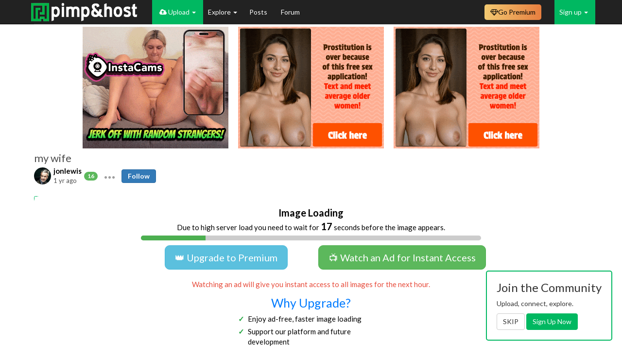

--- FILE ---
content_type: text/html; charset=UTF-8
request_url: https://pimpandhost.com/static/html/3t_cb_ads.php
body_size: -7
content:
<html>
<head>
    <style type="text/css">
        html, body { width:100%; height: 100%; overflow: hidden; padding: 0; margin: 0; }
        #content { width: 940px; }
        #content, iframe { height: 250px; }
        iframe { width: 300px; float: left; display: block; transform: scale(1);}
        #content iframe:first-of-type { margin-right: 20px; }
        #content iframe:last-of-type { margin-left: 20px; }
    </style>
    <script type="text/javascript" src="/js/iframe_ads.js"></script>
</head>
<body>
    <div id="content">
        <iframe
            src="//foryou.tophosting101.com/cdn/z120"
            scrolling="no"
            frameborder="0"
            marginheight="0"
            marginwidth="0"></iframe>
        <iframe
            src="//foryou.tophosting101.com/cdn/z121"
            scrolling="no"
            frameborder="0"
            marginheight="0"
            marginwidth="0"></iframe>
        <iframe
            src="//foryou.tophosting101.com/cdn/z122"
            scrolling="no"
            frameborder="0"
            marginheight="0"
            marginwidth="0"></iframe>
    </div>
</body>
</html>


--- FILE ---
content_type: text/html; charset=UTF-8
request_url: https://pimpandhost.com/mikakoke/3t_cbnb.php
body_size: 308005
content:
<html>

<head>
    <style type="text/css">
        html,
        body {
            width: 100%;
            height: 100%;
            overflow: hidden;
            padding: 0;
            margin: 0;
        }

        #content {
            width: 940px;
        }

        #content,
        .block {
            height: 250px;
            cursor: pointer;
        }

        .block {
            width: 300px;
            float: left;
            display: block;
            transform: scale(1);
        }

        #content .block:first-of-type {
            margin-right: 20px;
        }

        #content .block:last-of-type {
            margin-left: 20px;
        }
    </style>        
    <script>

        //$.getJSON(, function(data){console.log(data)})
        var timer;

        function transformIframe() {
            if (timer) {
                clearTimeout(timer);
            }

            timer = setTimeout(function() {
                var width = window.document.getElementsByTagName('body')[0].getBoundingClientRect().width;
                var content = document.querySelector('#content');
                var contentWidth = content.clientWidth;
                var scale = width / contentWidth;
                var style = {
                    "-ms-zoom": scale,
                    "transform": "scale(" + scale + ")",
                    "-moz-transform": "scale(" + scale + ")",
                    "-moz-transform-origin": "0 0",
                    "-o-transform": "scale(" + scale + ")",
                    "-o-transform-origin": "0 0",
                    "-webkit-transform": "scale(" + scale + ")",
                    "-webkit-transform-origin": "0 0",
                    "visibility": "visible"
                }
                for (i in style) {
                    content.style.setProperty(i, style[i]);
                }
            }, 100);
        }

        window.addEventListener('resize', transformIframe);
        window.addEventListener('load', transformIframe);
        transformIframe();
    </script>
</head>

<body>
    <div id="content">
                                <div class="block" id="nb0" onclick="window.open('http://m.hue11.com/click.php?d=H4sIAAAAAAAAA11Sy27bMBD8Gh8lLN_UMU1rGEgbJ7GlOL4EFGlZQvSySNWJwI8vZQdpUaxALHdmFtTOCi6AUfDgS.[base64].jakOnu5HxM9mfLbsnW9XO3wg3k0xZgUL8nj66jZeXx93x8xv03h0BUkvHECB5aecPBicm6wtsYTQSdiydS4CesVDgbx2zBWVR3bMA3xaWBwEAkuCSMSuO.rQGhN2Vk3e.dJjCiJuYgDEyFBEQ1z9Z_j9QzkrE.w59TPu0AA3jEL1BDeU5EIhij14QbzgVDCGfZYMCa4v5bnYIgzimTIKIMECeEvz.L.E59DfrH5tZ0U_KK93ny6ufmH_Tfw3CmGHxHzEAOaDwD01cx.hNXUylVdGymT151.iw_v3WVtLhOYf.Sq_Gr4G2O_vvOyKCgnFLAUCaWJxlwyrZkwPOcguf4Do8DBJCMDAAA-&cb=e2e_6966f00e817cf9.45248383', '_blank');" target="_blank"><img src="[data-uri]"/></div>
                                <div class="block" id="nb1" onclick="window.open('http://m.hue11.com/click.php?d=H4sIAAAAAAAAA2VSW2.bMBT.NXkE.[base64].fVvl.tb0jVOEdgmjc_PJtO9jW9sbqh3yrnwpWP2c7uevPtsw33hudb1gGepvvUP6cbXfAn9sItk5vs._6fv8S0dFGaqN_sP1E3K4Vy0azNo2.u0oncEpho90yWw6uNOv_wN6amKrs5d5LNerTl6VxVqxy9KAf9cHLw4t8fPWKXvzr._6I2O0OVN0BbzyGPQFnNyISWwg9PJsWETI627tx8F2nVigOiN3Gthb10cRu8I8BxglCzgSmWAAWbB0JRp.6YR5dwCkkOGU8JZEGOYGEIRI.2hsoEJNeosBImHYBA_COaKTGCIFwySkkJMQbmA4IJYEgIEYkjsq5PAWFjBIoYkYokJDzMNmi.ef.hPhks6ud4GzWXm9ht7n5h_030PTAFHxLaAApgNMBAPw0G37FzVSFqzuTFLpsOvWWVu_dvDZzB6aHXJWfhj8RCuu7gAmnuhKc8DJaAoUABrSUEmlVHsoS_wYP4wiEIwMAAA--&cb=e2e_6966f00eb3cb26.23199789', '_blank');" target="_blank"><img src="[data-uri]"/></div>
                                <div class="block" id="nb2" onclick="window.open('http://m.hue11.com/click.php?d=H4sIAAAAAAAAA2VSW2.bMBT.NXkE.X557LpFkbo1bZNQmpcKbJKggnHAXlrkH19Du27SdJB1_F2OzDmHMw4oBgGEk3N2WOCrBVrG73K5pENtjk11aOrepaprI9oURkcwZkcjOAQLvPR9Utg6OVROnZJT7Wq9wN9d76sFYs6qorUzgipdFVLBhJaCJkQrnhQlEAmREmtaokpIHh2DL.982dTDqeqjiwgmIACRUE2tXlxxjGDX64fV7fZhle9X2xtCFd4hiMbNm2_bwba2N1bf5Vv9ULD6MdvJXX.2Zb7x3uh8wzLQ23yH8sdsuwP.3EaydXqb_dS3.6fIjjZKG_2L7Sfhdq1YNpq1afTNh3UipxQ22i2z5eBKs_6P7K2Jqcqebr1Uoz59WxpnxSpHd_peH7w8PMn7Z6_oxT._7o.IXe9A1R3wxmPYE3B2IyKxhdDDs2kRIaOzvRsH33VqheKA2HVsa1EfTewG_xxgnCDkTGCKBWDB1lFg9Kkb5tEFnEKCU8ZTEmWQE0gYIuGzvYECMfklCoyEaRcwAK.IRmmMEAiXnEJCQryB6YBQEggCYkTi6JzhKShklEARM0KBhJyHqSyaH_cnxJeafZQTnM3egKZb2G2u_lH_jYmFKfiR0ABSAKcDAPhVbHiLm6kKV3cmKXTZdOolrV67eW3mDkw_8uH8KvgbobC.CQiJUlLFK8QwQVJUEhSaEC4QForr8h2w3FKdIwMAAA--&cb=e2e_6966f00ee35da4.21350474', '_blank');" target="_blank"><img src="[data-uri]"/></div>
            </div>

</body>

</html>

--- FILE ---
content_type: text/html; charset=UTF-8
request_url: https://pimpandhost.com/mikakoke/3t_cb2nb.php
body_size: 19481
content:
<html>

<head>
    <style type="text/css">
        html,
        body {
            width: 100%;
            height: 100%;
            overflow: hidden;
            padding: 0;
            margin: 0;
        }

        #content {
            width: 940px;
        }

        #content,
        .block {
            height: 250px;
            cursor: pointer;
        }

        .block {
            width: 300px;
            float: left;
            display: block;
            transform: scale(1);
        }

        #content .block:first-of-type {
            margin-right: 20px;
        }

        #content .block:last-of-type {
            margin-left: 20px;
        }
    </style>
    <script>
        var timer;

        function transformIframe() {
            if (timer) {
                clearTimeout(timer);
            }

            timer = setTimeout(function() {
                var width = window.document.getElementsByTagName('body')[0].getBoundingClientRect().width;
                var content = document.querySelector('#content');
                var contentWidth = content.clientWidth;
                var scale = width / contentWidth;
                var style = {
                    "-ms-zoom": scale,
                    "transform": "scale(" + scale + ")",
                    "-moz-transform": "scale(" + scale + ")",
                    "-moz-transform-origin": "0 0",
                    "-o-transform": "scale(" + scale + ")",
                    "-o-transform-origin": "0 0",
                    "-webkit-transform": "scale(" + scale + ")",
                    "-webkit-transform-origin": "0 0",
                    "visibility": "visible"
                }
                for (i in style) {
                    content.style.setProperty(i, style[i]);
                }
            }, 100);
        }

        window.addEventListener('resize', transformIframe);
        window.addEventListener('load', transformIframe);
        transformIframe();
    </script>
</head>

<body>
    <div id="content">
                                            <div class="block" id="nb0" onclick="window.open('http://m.hue11.com/click.php?d=H4sIAAAAAAAAA11S23KbMBD9Gj_Ws7ogiUfXl4mT2sS1ISQvHizhmAQQAVHbjD6.AjfptHM0u6s9u0c7s.IIPE7Bgj0ZUzUjMhnhhTvmtULjQ510XVo3ZWrOun4fS138oUZkkah9pkZkJpDggPaLn_P5CLPEOI1Zer0_Ld_0ZT17b5bFKgveNt1qiKmL5_Bjet853ltNz9nLdsmC3QSvr.dMTpds1a2842aQkk5qHgd7fhuyz1UHl9O1Otz1SKgnSYgR7rbXtsibumy0ydVjHKt1wrKnKPTD.qM6xNu2LVW8ZRHUVRzi.CnahdDm6sFlusrRuVqxl57cBZJFXRkUZiDrG9mHKFdmES0acyiD_H.yrkoXyuh53fqyU6fvi9JU4i7Gj2qjjq1_fPY3.1Z653Z_eXnFbBpCqo9k21aFRm0BBijBedXipiPOAdW6LesPreUdnli3HsSZIB4RwGyVFVVSqpNuTL8SK8YDLALOMHcllgomEID1QPS9PraM2n7JBOCCPafmYC3lPvcQpdbdoDcIKPOZxYz5yHUO6b8YxhgEPyG.KthNQnA2PGPxUB9uJ_8ofALf_BhQbwDQl05zLVUmE5Pp8luiDrmW7.P0omWeyeH_DXPfOr.0fmFsgwebUPc_KFNcEJ94gAhJ0yP3IOXUE0TJ36TmYATrAgAA&cb=e2e_6966f00e7fa9e7.34795953', '_blank');" target="_blank"><img src="[data-uri]"/></div>
                                            <div class="block" id="nb1" onclick="window.open('http://m.hue11.com/click.php?d=H4sIAAAAAAAAA11SXXOiMBT9NT6uk4SQhEdXZbQVqYtQ6osDCVYqX4WwKpMf3wBbd3bnZJJ7z8k9uTM3FAKTYqCAOktZNRNjNkG2XvK9gtO4jrouqZsikdeyvkx5mf.RJoYdiWMqJsaCQQIpO9q_lssJIpHUHovk_nRef5S37eLSrHMndT92nTPEWMdLsJk_dVo3nfk1PXhr4u5naHu_pny.Jk7nmKfdYMW11TJ0j3RssueqWHNlLeJVjwib3PARRJ13b_OsqYumbArxshHxxiPpa.Bbfv1ZxaHXtoUIPRKAugp9FL4Gex.[base64].A32uEFGC0bJ8MyYKd.b_ePwDTSeUwD7DQD48GnuhUh5JNOy.BGJOCv5ZZrcSp6lfPh_Q99j5cPrN0LKfVaCGydGdBGJME5obAmCjSiJkyRmCSP0C0p90lrrAgAA&cb=e2e_6966f00eac24c0.68775761', '_blank');" target="_blank"><img src="[data-uri]"/></div>
                                            <div class="block" id="nb2" onclick="window.open('http://m.hue11.com/click.php?d=H4sIAAAAAAAAA12S3XLbIBCFn8aX9QBCgC5d_0yc1FZcW4qSG48EcqxEBoKk2mZ4.CK5Saedw8BqD_uxMysKQUgxcMAd21Y3o2AyQgu_2lcNx4XJrS1NI8v2rMz7mKvTH2sULHKxr8QomDHIKID7xc_5fIRI3nrGrLzeH5dv6rKevTfL06qK3zZ2NcTYx3PwY3pvvR.upufqZbsk8W6C1tdzxadLsrKr8LAZUNyj5lm8p7cm.5wufE4ZUdz1ynHIgwRBZLfX7lQ3RjaqkeIxy8Q6J9VTmkSJ.dBFtu06KbItSYHRWYKyp3SXgK4WDz5jtbdrsSIvvbmLOUmtjE_tYJqb2YewFu0iXTRtIeP6f9No6UOePq.7iFtx_L6QrWZ3GXoUG3HoosNztNl3PDx3.8vLKyLTBJTqEGw7U2vzIY0EEndAqlordcKBbWyrIbTW8Ds0cX48kBIWhAEDxOnqpHMpjqpp.5E4Nh7kIKAE0YAihxlhEAAXAtbXRsgR7PohBwBcUOhpXs5hGtEQYuz8F.g3CDCJiEOERNBXDum_GtoYgJ9iXzfIDcEoGZ5xaLifbCf_ED6FbucYwH4DAH5xmqsUFc_bSslvuShqxd_H5UXxuuLD_zf0fav8Yv1CyMUPDhQBjDhhZRGIAuECFAgxUXJMw7wsKfwNWxyLmOsCAAA-&cb=e2e_6966f00edaba84.69931300', '_blank');" target="_blank"><img src="[data-uri]"/></div>
                    </div>
</body>

</html>

--- FILE ---
content_type: text/html; charset=UTF-8
request_url: https://foryou.tophosting101.com/cdn/z123
body_size: 1976
content:
<!DOCTYPE html PUBLIC "-//W3C//DTD XHTML 1.0 Transitional//EN" "http://www.w3.org/TR/xhtml1/DTD/xhtml1-transitional.dtd">
<html xmlns="http://www.w3.org/1999/xhtml" xml:lang="en" lang="en">
<head>
	<meta http-equiv="Content-Type" content="text/html; charset=utf-8" />
	<meta name="language" content="en" />
	<title> - Static Zone</title>
</head>

<body style="padding:0;margin:0;text-align:center">

	

<style>
html, body {  
    height: 100%;      
}  
#banner_placeholder {  
    height: 100%;      
}  
</style>

	<div class="no_js" style="display:none">
		Enable JS
			</div>
	<div id="js" style="height: 100%;">
		<div id="banner_placeholder" class="banner" style="display:none;">
		</div>
	</div>

<script>
function loadScript(url, callback) {
	 var script = document.createElement('script');
	 script.type = 'text/javascript';
	 script.src = url;
	 script.onreadystatechange = callback;
	 script.onload = callback;

	 document.getElementsByTagName('html')[0].appendChild(script);
}

var country = null;
var mobile = null;
var os = null;

loadScript('https://foryou.tophosting101.com/geo.php', function(){
	loadScript('//code.jquery.com/jquery-1.8.3.min.js', function(){
		(function(window, document, undefined){
			// Inject contents of jquery-2.0.3.min.js here
			var $ = jQuery.noConflict(true); //Remove global jQuery and alias locally

			//Define all application classes and init here using local $
			function getRandom(min, max) {
				return min + Math.floor(Math.random() * (max - min + 1));
			};

			var url = (window.location != window.parent.location) ? document.referrer: document.location;
			var interval;

				
				all_campaigns = [];
														var id = 269;
					var campaign = {
						'id': id
						,'countries': []						,'banners': ["860"]						,'enabled': 1
						,'urls': []				};

																		campaign.weight = 0;
							campaign.default = 0;
							campaign.enabled = 1;
											
					if(campaign.enabled)
						all_campaigns.push(campaign);
				
				var compare = function(a,b){
					return parseInt(a.weight) > parseInt(b.weight) ? 1 : -1;
				}
				all_campaigns.sort(compare).reverse();

				geo_campaigns = [];
				geo_campaigns_exclude = [];
				for(var i in all_campaigns) {
					if(!all_campaigns.hasOwnProperty(i)) continue;

					var campaign = all_campaigns[i];
					if($.inArray(country, campaign.countries) != -1) {
						geo_campaigns.push(campaign);
					} else if(!campaign.countries.length) {
						geo_campaigns_exclude.push(campaign);
					}
				}

				if(geo_campaigns.length) {
					campaigns = geo_campaigns;
				} else if(geo_campaigns_exclude.length) {
					campaigns = geo_campaigns_exclude;
				} else {
					campaigns = all_campaigns;
				}

				var overload_campaigns = [];
			
				// count($overloads) = 0
						
				overload_campaigns.sort(compare).reverse();
				if(overload_campaigns.length) {
					campaigns = overload_campaigns;
				}

				var banners = {};
													banners[860] = {
						 id: 860						,code: decodeURIComponent('%3Cscript%20async%20type%3D%22application%2Fjavascript%22%20src%3D%22https%3A%2F%2Fa.magsrv.com%2Fad-provider.js%22%3E%3C%2Fscript%3E%20%0D%0A%20%3Cins%20class%3D%22eas6a97888e%22%20data-zoneid%3D%224329476%22%3E%3C%2Fins%3E%20%0D%0A%20%3Cscript%3E%28AdProvider%20%3D%20window.AdProvider%20%7C%7C%20%5B%5D%29.push%28%7B%22serve%22%3A%20%7B%7D%7D%29%3B%3C%2Fscript%3E')
						,type: 2					};
				
				var antiloop = 0;

				var next_banner = function(campaign_index) {
					//@todo make 100
					if(antiloop++ > 100) return;

					// find highest weight
					// yes
						// check if shown
						// yes - next_banner+1
						// no - show and save that shown

					campaign_index = typeof campaign_index !== 'undefined' ? campaign_index : 0;
					if(campaign_index >= campaigns.length) campaign_index = 0;
					if(!campaigns[campaign_index]) return false;

					//check if all has shown
					var campaigns_more_then_default = false;
					var is_all_shown = true;
					var default_campaign_id = null;
			
					for(var i in campaigns) {
						if(!campaigns.hasOwnProperty(i)) continue;
						if(campaigns[i].default) {
							default_campaign_id = i;
							continue;
						} else {
							campaigns_more_then_default = true;
						}
					}
			
					//skip if default
					if(campaigns_more_then_default && campaign_index == default_campaign_id) return next_banner(campaign_index+1);

					var campaign = campaigns[campaign_index];
					//var campaign = campaigns[getRandom(0, campaigns.length - 1)];
					var index = campaign.banners[getRandom(0, campaign.banners.length - 1)];
					if(typeof index == 'undefined') return next_banner(campaign_index+1);
		
					var banner = banners[index];
					banner.campaign_index = campaign_index;
					return banner;
				};
			
				var show_banner = function() {
					var banner = next_banner();
					if(!banner) return;
				
					$('.banner').show();
					$('.banner').html('<iframe src="https://foryou.tophosting101.com/banner/static/'+banner.id+'?zone_id=123" width="100%" height="100%" scrolling="no" frameborder="0" marginheight="0" marginwidth="0" ></iframe>');
				
// 					if(banner.type == 0) {
// 						$('#banner_placeholder').html(banner.code);
// 						$('#banner_placeholder').show();
// 					} else {
// 						$('#banner_'+banner.id).show();
// 					}
// 					
// 					//@todo replace href for active banner
// 					if(campaigns[banner.campaign_index].urls.length) {
// 						var tmp_url = campaigns[banner.campaign_index].urls[getRandom(0, campaigns[banner.campaign_index].urls.length - 1)];
// 						pu_url = tmp_url.url+'&id='+banner.id;
// 						banner.url_id = tmp_url.id;
// 						$('#banner_placeholder a, #banner_'+banner.id+' a').attr('href', pu_url);
// 					}

					$.getJSON('https://foryou.tophosting101.com/bh/?jsoncallback=?', {
							campaign_id: campaigns[banner.campaign_index].id
						, zone_id:123						, bi:banner.id
						, url:url.toString()
						, url_id:banner.url_id
					}
					, function(json){
					});
				}

				show_banner();

				//if(campaigns.length == 1 && campaigns[0].banners.length == 1) {
				if(Object.keys(banners).length <= 1) {
				} else {
					interval = setInterval(show_banner, 30*1000);
					//interval = setInterval(show_banner, 1*1000);
				}
		})(window, document);
	});
});

</script>
<noscript>
	<style>.no_js {display: block !important;}</style>
</noscript>

<script defer src="https://static.cloudflareinsights.com/beacon.min.js/vcd15cbe7772f49c399c6a5babf22c1241717689176015" integrity="sha512-ZpsOmlRQV6y907TI0dKBHq9Md29nnaEIPlkf84rnaERnq6zvWvPUqr2ft8M1aS28oN72PdrCzSjY4U6VaAw1EQ==" data-cf-beacon='{"version":"2024.11.0","token":"84737d091dfe4a62963cf488e65323fd","r":1,"server_timing":{"name":{"cfCacheStatus":true,"cfEdge":true,"cfExtPri":true,"cfL4":true,"cfOrigin":true,"cfSpeedBrain":true},"location_startswith":null}}' crossorigin="anonymous"></script>
</body>
</html>


--- FILE ---
content_type: text/html; charset=UTF-8
request_url: https://foryou.tophosting101.com/cdn/z122
body_size: 1977
content:
<!DOCTYPE html PUBLIC "-//W3C//DTD XHTML 1.0 Transitional//EN" "http://www.w3.org/TR/xhtml1/DTD/xhtml1-transitional.dtd">
<html xmlns="http://www.w3.org/1999/xhtml" xml:lang="en" lang="en">
<head>
	<meta http-equiv="Content-Type" content="text/html; charset=utf-8" />
	<meta name="language" content="en" />
	<title> - Static Zone</title>
</head>

<body style="padding:0;margin:0;text-align:center">

	

<style>
html, body {  
    height: 100%;      
}  
#banner_placeholder {  
    height: 100%;      
}  
</style>

	<div class="no_js" style="display:none">
		Enable JS
			</div>
	<div id="js" style="height: 100%;">
		<div id="banner_placeholder" class="banner" style="display:none;">
		</div>
	</div>

<script>
function loadScript(url, callback) {
	 var script = document.createElement('script');
	 script.type = 'text/javascript';
	 script.src = url;
	 script.onreadystatechange = callback;
	 script.onload = callback;

	 document.getElementsByTagName('html')[0].appendChild(script);
}

var country = null;
var mobile = null;
var os = null;

loadScript('https://foryou.tophosting101.com/geo.php', function(){
	loadScript('//code.jquery.com/jquery-1.8.3.min.js', function(){
		(function(window, document, undefined){
			// Inject contents of jquery-2.0.3.min.js here
			var $ = jQuery.noConflict(true); //Remove global jQuery and alias locally

			//Define all application classes and init here using local $
			function getRandom(min, max) {
				return min + Math.floor(Math.random() * (max - min + 1));
			};

			var url = (window.location != window.parent.location) ? document.referrer: document.location;
			var interval;

				
				all_campaigns = [];
														var id = 298;
					var campaign = {
						'id': id
						,'countries': []						,'banners': ["922"]						,'enabled': 1
						,'urls': []				};

																		campaign.weight = 0;
							campaign.default = 0;
							campaign.enabled = 1;
											
					if(campaign.enabled)
						all_campaigns.push(campaign);
				
				var compare = function(a,b){
					return parseInt(a.weight) > parseInt(b.weight) ? 1 : -1;
				}
				all_campaigns.sort(compare).reverse();

				geo_campaigns = [];
				geo_campaigns_exclude = [];
				for(var i in all_campaigns) {
					if(!all_campaigns.hasOwnProperty(i)) continue;

					var campaign = all_campaigns[i];
					if($.inArray(country, campaign.countries) != -1) {
						geo_campaigns.push(campaign);
					} else if(!campaign.countries.length) {
						geo_campaigns_exclude.push(campaign);
					}
				}

				if(geo_campaigns.length) {
					campaigns = geo_campaigns;
				} else if(geo_campaigns_exclude.length) {
					campaigns = geo_campaigns_exclude;
				} else {
					campaigns = all_campaigns;
				}

				var overload_campaigns = [];
			
				// count($overloads) = 0
						
				overload_campaigns.sort(compare).reverse();
				if(overload_campaigns.length) {
					campaigns = overload_campaigns;
				}

				var banners = {};
													banners[922] = {
						 id: 922						,code: decodeURIComponent('%3Cscript%20async%20type%3D%22application%2Fjavascript%22%20src%3D%22https%3A%2F%2Fa.magsrv.com%2Fad-provider.js%22%3E%3C%2Fscript%3E%20%0A%20%3Cins%20class%3D%22eas6a97888e2%22%20data-zoneid%3D%225610306%22%3E%3C%2Fins%3E%20%0A%20%3Cscript%3E%28AdProvider%20%3D%20window.AdProvider%20%7C%7C%20%5B%5D%29.push%28%7B%22serve%22%3A%20%7B%7D%7D%29%3B%3C%2Fscript%3E')
						,type: 2					};
				
				var antiloop = 0;

				var next_banner = function(campaign_index) {
					//@todo make 100
					if(antiloop++ > 100) return;

					// find highest weight
					// yes
						// check if shown
						// yes - next_banner+1
						// no - show and save that shown

					campaign_index = typeof campaign_index !== 'undefined' ? campaign_index : 0;
					if(campaign_index >= campaigns.length) campaign_index = 0;
					if(!campaigns[campaign_index]) return false;

					//check if all has shown
					var campaigns_more_then_default = false;
					var is_all_shown = true;
					var default_campaign_id = null;
			
					for(var i in campaigns) {
						if(!campaigns.hasOwnProperty(i)) continue;
						if(campaigns[i].default) {
							default_campaign_id = i;
							continue;
						} else {
							campaigns_more_then_default = true;
						}
					}
			
					//skip if default
					if(campaigns_more_then_default && campaign_index == default_campaign_id) return next_banner(campaign_index+1);

					var campaign = campaigns[campaign_index];
					//var campaign = campaigns[getRandom(0, campaigns.length - 1)];
					var index = campaign.banners[getRandom(0, campaign.banners.length - 1)];
					if(typeof index == 'undefined') return next_banner(campaign_index+1);
		
					var banner = banners[index];
					banner.campaign_index = campaign_index;
					return banner;
				};
			
				var show_banner = function() {
					var banner = next_banner();
					if(!banner) return;
				
					$('.banner').show();
					$('.banner').html('<iframe src="https://foryou.tophosting101.com/banner/static/'+banner.id+'?zone_id=122" width="100%" height="100%" scrolling="no" frameborder="0" marginheight="0" marginwidth="0" ></iframe>');
				
// 					if(banner.type == 0) {
// 						$('#banner_placeholder').html(banner.code);
// 						$('#banner_placeholder').show();
// 					} else {
// 						$('#banner_'+banner.id).show();
// 					}
// 					
// 					//@todo replace href for active banner
// 					if(campaigns[banner.campaign_index].urls.length) {
// 						var tmp_url = campaigns[banner.campaign_index].urls[getRandom(0, campaigns[banner.campaign_index].urls.length - 1)];
// 						pu_url = tmp_url.url+'&id='+banner.id;
// 						banner.url_id = tmp_url.id;
// 						$('#banner_placeholder a, #banner_'+banner.id+' a').attr('href', pu_url);
// 					}

					$.getJSON('https://foryou.tophosting101.com/bh/?jsoncallback=?', {
							campaign_id: campaigns[banner.campaign_index].id
						, zone_id:122						, bi:banner.id
						, url:url.toString()
						, url_id:banner.url_id
					}
					, function(json){
					});
				}

				show_banner();

				//if(campaigns.length == 1 && campaigns[0].banners.length == 1) {
				if(Object.keys(banners).length <= 1) {
				} else {
					interval = setInterval(show_banner, 30*1000);
					//interval = setInterval(show_banner, 1*1000);
				}
		})(window, document);
	});
});

</script>
<noscript>
	<style>.no_js {display: block !important;}</style>
</noscript>

<script defer src="https://static.cloudflareinsights.com/beacon.min.js/vcd15cbe7772f49c399c6a5babf22c1241717689176015" integrity="sha512-ZpsOmlRQV6y907TI0dKBHq9Md29nnaEIPlkf84rnaERnq6zvWvPUqr2ft8M1aS28oN72PdrCzSjY4U6VaAw1EQ==" data-cf-beacon='{"version":"2024.11.0","token":"84737d091dfe4a62963cf488e65323fd","r":1,"server_timing":{"name":{"cfCacheStatus":true,"cfEdge":true,"cfExtPri":true,"cfL4":true,"cfOrigin":true,"cfSpeedBrain":true},"location_startswith":null}}' crossorigin="anonymous"></script>
</body>
</html>


--- FILE ---
content_type: text/javascript;charset=UTF-8
request_url: https://foryou.tophosting101.com/geo.php
body_size: -201
content:
var extra = 'HTTP_CF_CONNECTING_IP=3.143.67.40;REMOTE_ADDR=3.143.67.40;HTTP_X_FORWARDED_FOR=3.143.67.40;';

var country = 'US';
var ip = '3.143.67.40';

var mobile = 0;
var os = 0;



--- FILE ---
content_type: text/javascript;charset=UTF-8
request_url: https://foryou.tophosting101.com/geo.php
body_size: -200
content:
var extra = 'HTTP_CF_CONNECTING_IP=3.143.67.40;REMOTE_ADDR=3.143.67.40;HTTP_X_FORWARDED_FOR=3.143.67.40;';

var country = 'US';
var ip = '3.143.67.40';

var mobile = 0;
var os = 0;



--- FILE ---
content_type: text/javascript;charset=UTF-8
request_url: https://foryou.tophosting101.com/geo.php
body_size: -199
content:
var extra = 'HTTP_CF_CONNECTING_IP=3.143.67.40;REMOTE_ADDR=3.143.67.40;HTTP_X_FORWARDED_FOR=3.143.67.40;';

var country = 'US';
var ip = '3.143.67.40';

var mobile = 0;
var os = 0;



--- FILE ---
content_type: text/javascript;charset=UTF-8
request_url: https://foryou.tophosting101.com/geo.php
body_size: -163
content:
var extra = 'HTTP_CF_CONNECTING_IP=3.143.67.40;REMOTE_ADDR=3.143.67.40;HTTP_X_FORWARDED_FOR=3.143.67.40;';

var country = 'US';
var ip = '3.143.67.40';

var mobile = 0;
var os = 0;

